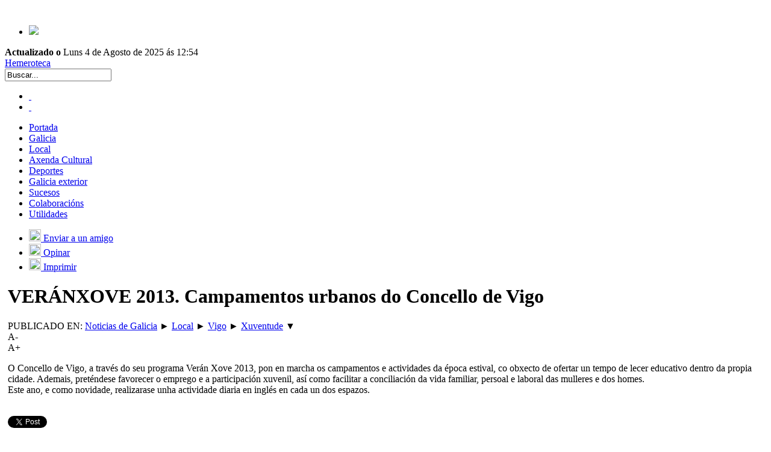

--- FILE ---
content_type: text/html; charset=UTF-8
request_url: https://www.noticieirogalego.com/2013/05/veranxove-2013-campamentos-urbanos-do-concello-de-vigo/
body_size: 11145
content:
<!DOCTYPE html>
<html lang="gl-ES" prefix="og: http://ogp.me/ns#">
<head>
<meta name="viewport" content="width=device-width" />
<link rel="image_src canonical" href="https://www.noticieirogalego.com/wp-content/themes/noticieirotheme/images/noticieiro-logo-facebook.jpg" />
<meta property="og:image" content="https://www.noticieirogalego.com/wp-content/themes/noticieirotheme/images/noticieiro-logo-facebook.jpg" />
<link rel="shortcut icon" type="image/x-icon" href="https://www.noticieirogalego.com/favicon.ico">

<meta http-equiv="Content-Type" content="text/html"; charset="utf-8"> 
<!-- TradeDoubler site verification 2338449 -->
<meta name='robots' content='max-image-preview:large' />

<!--   -->
<title>VERÁNXOVE 2013. Campamentos urbanos do Concello de Vigo - Noticias de Galicia</title>
<link rel="canonical" href="https://www.noticieirogalego.com/2013/05/veranxove-2013-campamentos-urbanos-do-concello-de-vigo/" />
<meta property='og:locale' content='gl_ES'/>
<meta property='og:type' content='article'/>
<meta property='og:title' content='VERÁNXOVE 2013. Campamentos urbanos do Concello de Vigo - Noticias de Galicia'/>
<meta property='og:url' content='https://www.noticieirogalego.com/2013/05/veranxove-2013-campamentos-urbanos-do-concello-de-vigo/'/>
<meta property='og:site_name' content='Noticias de Galicia'/>
<link rel="alternate" title="oEmbed (JSON)" type="application/json+oembed" href="https://www.noticieirogalego.com/wp-json/oembed/1.0/embed?url=https%3A%2F%2Fwww.noticieirogalego.com%2F2013%2F05%2Fveranxove-2013-campamentos-urbanos-do-concello-de-vigo%2F" />
<link rel="alternate" title="oEmbed (XML)" type="text/xml+oembed" href="https://www.noticieirogalego.com/wp-json/oembed/1.0/embed?url=https%3A%2F%2Fwww.noticieirogalego.com%2F2013%2F05%2Fveranxove-2013-campamentos-urbanos-do-concello-de-vigo%2F&#038;format=xml" />
	<style type="text/css">
	img.wp-smiley,
	img.emoji {
		display: inline !important;
		border: none !important;
		box-shadow: none !important;
		height: 1em !important;
		width: 1em !important;
		margin: 0 0.07em !important;
		vertical-align: -0.1em !important;
		background: none !important;
		padding: 0 !important;
	}
	</style>
	<style id='wp-img-auto-sizes-contain-inline-css' type='text/css'>
img:is([sizes=auto i],[sizes^="auto," i]){contain-intrinsic-size:3000px 1500px}
/*# sourceURL=wp-img-auto-sizes-contain-inline-css */
</style>
<link rel='stylesheet' id='wp-click-info-style-css' href='https://www.noticieirogalego.com/wp-content/plugins/wp-click-info/wp-click-info.css' type='text/css' media='all' />
<link rel="https://api.w.org/" href="https://www.noticieirogalego.com/wp-json/" /><link rel="alternate" title="JSON" type="application/json" href="https://www.noticieirogalego.com/wp-json/wp/v2/posts/15600" />
	
	<script type='text/javascript' src='https://www.noticieirogalego.com/wp-content/plugins/event-calendar/xmlhttprequest.js'></script>
	<script type='text/javascript' src='https://www.noticieirogalego.com/wp-content/plugins/event-calendar/ec3.js'></script>
	<script type='text/javascript'>
	ec3.start_of_week=1;
	ec3.month_of_year=new Array('Xaneiro','Febreiro','Marzo','Abril','Maio','Xuño','Xullo','Agosto','Setembro','Outubro','Novembro','Decembro');
	ec3.month_abbrev=new Array('Xaneiro','Febreiro','Marzo','Abril','Maio','Xuño','Xullo','Agosto','Setembro','Outubro','Novembro','Decembro');
	ec3.myfiles='https://www.noticieirogalego.com/wp-content/plugins/event-calendar';
	ec3.home='https://www.noticieirogalego.com';
	ec3.hide_logo=1;
	ec3.viewpostsfor="View posts for %1$s %2$s";
	</script>

<style type='text/css' media='screen'>
@import url(https://www.noticieirogalego.com/wp-content/plugins/event-calendar/ec3.css);
.ec3_ec {
 background-image:url(https://www.noticieirogalego.com/wp-content/plugins/event-calendar/ec.png) !IMPORTANT;
 background-image:none;
 filter:progid:DXImageTransform.Microsoft.AlphaImageLoader(src='https://www.noticieirogalego.com/wp-content/plugins/event-calendar/ec.png');
}
#ec3_shadow0 {

 background-image:none;
}
#ec3_shadow0 div {
 filter:progid:DXImageTransform.Microsoft.AlphaImageLoader(src='https://www.noticieirogalego.com/wp-content/plugins/event-calendar/shadow0.png',sizingMethod='scale');
}
#ec3_shadow1 {
 background-image:none;
 filter:progid:DXImageTransform.Microsoft.AlphaImageLoader(src='https://www.noticieirogalego.com/wp-content/plugins/event-calendar/shadow1.png',sizingMethod='crop');
}
#ec3_shadow2 {
 background-image:none;
}
#ec3_shadow2 div {
 filter:progid:DXImageTransform.Microsoft.AlphaImageLoader(src='https://www.noticieirogalego.com/wp-content/plugins/event-calendar/shadow2.png',sizingMethod='scale');
}
</style>



<!-- Dropdown Menu Widget Styles by shailan (https://metinsaylan.com) v1.9.7 on wp6.9 -->
<link rel="stylesheet" href="https://www.noticieirogalego.com/wp-content/plugins/dropdown-menu-widget/css/shailan-dropdown.min.css" type="text/css" />
<link rel="stylesheet" href="https://www.noticieirogalego.com/wp-content/plugins/dropdown-menu-widget/themes/mtv.com/default.ultimate.css" type="text/css" />
<style type="text/css" media="all">
	ul.dropdown { white-space: nowrap; }
	/** Show submenus */
	ul.dropdown li:hover > ul, ul.dropdown li.hover ul{ display: block; }

	/** Show current submenu */
	ul.dropdown li.hover ul, ul.dropdown ul li.hover ul, ul.dropdown ul ul li.hover ul, ul.dropdown ul ul ul li.hover ul, ul.dropdown ul ul ul ul li.hover ul , ul.dropdown li:hover ul, ul.dropdown ul li:hover ul, ul.dropdown ul ul li:hover ul, ul.dropdown ul ul ul li:hover ul, ul.dropdown ul ul ul ul li:hover ul { display: block; }

			
ul.dropdown li.parent>a{
	padding-right:25px;
}
ul.dropdown li.parent>a:after{
	content:""; position:absolute; top: 45%; right:6px;width:0;height:0;
	border-top:4px solid rgba(0,0,0,0.5);border-right:4px solid transparent;border-left:4px solid transparent }
ul.dropdown li.parent:hover>a:after{
	content:"";position:absolute; top: 45%; right:6px; width:0; height:0;
	border-top:4px solid rgba(0,0,0,0.5);border-right:4px solid transparent;border-left:4px solid transparent }
ul.dropdown li li.parent>a:after{
	content:"";position:absolute;top: 40%; right:5px;width:0;height:0;
	border-left:4px solid rgba(0,0,0,0.5);border-top:4px solid transparent;border-bottom:4px solid transparent }
ul.dropdown li li.parent:hover>a:after{
	content:"";position:absolute;top: 40%; right:5px;width:0;height:0;
	border-left:4px solid rgba(0,0,0,0.5);border-top:4px solid transparent;border-bottom:4px solid transparent }


</style>
<!-- /Dropdown Menu Widget Styles -->

 
<!--[if IE]>
<link rel="stylesheet" href="https://www.noticieirogalego.com/wp-content/themes/noticieirotheme/ie.css" type="text/css" />
<![endif] -->
<link href="https://www.noticieirogalego.com/wp-content/themes/noticieirotheme/style_05112014A5.css" type="text/css" media="screen" rel="stylesheet"/>
<link href="https://www.noticieirogalego.com/wp-content/themes/noticieirotheme/dinamyc_css.php" rel="stylesheet" type="text/css" />  
<link href="https://www.noticieirogalego.com/wp-content/themes/noticieirotheme/editor-style.css" type="text/css" media="screen" rel="stylesheet"/>
<script type="text/javascript" src="https://www.noticieirogalego.com/wp-content/themes/noticieirotheme/js/jquery.min.js"></script>
<script type="text/javascript" src="https://www.noticieirogalego.com/wp-content/themes/noticieirotheme/js/jquery.cookiesdirective.js"></script> 
<script type="text/javascript" >
	$(document).ready(function(){
		var cookieScripts = function () {
			console.log("Running");
		};
		$.cookiesDirective({
			privacyPolicyUri: 'https://www.noticieirogalego.com/aviso-legal/',
			explicitConsent: false,
			position : 'bottom',
			scriptWrapper: cookieScripts, 
			cookieScripts: 'Noticieiro Galego', 
			backgroundColor: '#272f3d',
			linkColor: '#ffffff'
		});
		
	});
</script>
<script type="text/javascript" >
	function showdoga(){
		window.open('https://www.xunta.es/diario-oficial-galicia','twitter','width=1000,height=400,'+left+','+top+''); 
	}	
	left=(screen.availWidth/2-225); 
	top=(screen.availHeight/2-150);

	function shareontw(url){
			window.open('http://twitter.com/home?status=https://www.noticieirogalego.com','twitter','width=500,height=400,'+left+','+top+''); 
	}
</script>

<style id='global-styles-inline-css' type='text/css'>
:root{--wp--preset--aspect-ratio--square: 1;--wp--preset--aspect-ratio--4-3: 4/3;--wp--preset--aspect-ratio--3-4: 3/4;--wp--preset--aspect-ratio--3-2: 3/2;--wp--preset--aspect-ratio--2-3: 2/3;--wp--preset--aspect-ratio--16-9: 16/9;--wp--preset--aspect-ratio--9-16: 9/16;--wp--preset--color--black: #000000;--wp--preset--color--cyan-bluish-gray: #abb8c3;--wp--preset--color--white: #ffffff;--wp--preset--color--pale-pink: #f78da7;--wp--preset--color--vivid-red: #cf2e2e;--wp--preset--color--luminous-vivid-orange: #ff6900;--wp--preset--color--luminous-vivid-amber: #fcb900;--wp--preset--color--light-green-cyan: #7bdcb5;--wp--preset--color--vivid-green-cyan: #00d084;--wp--preset--color--pale-cyan-blue: #8ed1fc;--wp--preset--color--vivid-cyan-blue: #0693e3;--wp--preset--color--vivid-purple: #9b51e0;--wp--preset--gradient--vivid-cyan-blue-to-vivid-purple: linear-gradient(135deg,rgb(6,147,227) 0%,rgb(155,81,224) 100%);--wp--preset--gradient--light-green-cyan-to-vivid-green-cyan: linear-gradient(135deg,rgb(122,220,180) 0%,rgb(0,208,130) 100%);--wp--preset--gradient--luminous-vivid-amber-to-luminous-vivid-orange: linear-gradient(135deg,rgb(252,185,0) 0%,rgb(255,105,0) 100%);--wp--preset--gradient--luminous-vivid-orange-to-vivid-red: linear-gradient(135deg,rgb(255,105,0) 0%,rgb(207,46,46) 100%);--wp--preset--gradient--very-light-gray-to-cyan-bluish-gray: linear-gradient(135deg,rgb(238,238,238) 0%,rgb(169,184,195) 100%);--wp--preset--gradient--cool-to-warm-spectrum: linear-gradient(135deg,rgb(74,234,220) 0%,rgb(151,120,209) 20%,rgb(207,42,186) 40%,rgb(238,44,130) 60%,rgb(251,105,98) 80%,rgb(254,248,76) 100%);--wp--preset--gradient--blush-light-purple: linear-gradient(135deg,rgb(255,206,236) 0%,rgb(152,150,240) 100%);--wp--preset--gradient--blush-bordeaux: linear-gradient(135deg,rgb(254,205,165) 0%,rgb(254,45,45) 50%,rgb(107,0,62) 100%);--wp--preset--gradient--luminous-dusk: linear-gradient(135deg,rgb(255,203,112) 0%,rgb(199,81,192) 50%,rgb(65,88,208) 100%);--wp--preset--gradient--pale-ocean: linear-gradient(135deg,rgb(255,245,203) 0%,rgb(182,227,212) 50%,rgb(51,167,181) 100%);--wp--preset--gradient--electric-grass: linear-gradient(135deg,rgb(202,248,128) 0%,rgb(113,206,126) 100%);--wp--preset--gradient--midnight: linear-gradient(135deg,rgb(2,3,129) 0%,rgb(40,116,252) 100%);--wp--preset--font-size--small: 13px;--wp--preset--font-size--medium: 20px;--wp--preset--font-size--large: 36px;--wp--preset--font-size--x-large: 42px;--wp--preset--spacing--20: 0.44rem;--wp--preset--spacing--30: 0.67rem;--wp--preset--spacing--40: 1rem;--wp--preset--spacing--50: 1.5rem;--wp--preset--spacing--60: 2.25rem;--wp--preset--spacing--70: 3.38rem;--wp--preset--spacing--80: 5.06rem;--wp--preset--shadow--natural: 6px 6px 9px rgba(0, 0, 0, 0.2);--wp--preset--shadow--deep: 12px 12px 50px rgba(0, 0, 0, 0.4);--wp--preset--shadow--sharp: 6px 6px 0px rgba(0, 0, 0, 0.2);--wp--preset--shadow--outlined: 6px 6px 0px -3px rgb(255, 255, 255), 6px 6px rgb(0, 0, 0);--wp--preset--shadow--crisp: 6px 6px 0px rgb(0, 0, 0);}:where(.is-layout-flex){gap: 0.5em;}:where(.is-layout-grid){gap: 0.5em;}body .is-layout-flex{display: flex;}.is-layout-flex{flex-wrap: wrap;align-items: center;}.is-layout-flex > :is(*, div){margin: 0;}body .is-layout-grid{display: grid;}.is-layout-grid > :is(*, div){margin: 0;}:where(.wp-block-columns.is-layout-flex){gap: 2em;}:where(.wp-block-columns.is-layout-grid){gap: 2em;}:where(.wp-block-post-template.is-layout-flex){gap: 1.25em;}:where(.wp-block-post-template.is-layout-grid){gap: 1.25em;}.has-black-color{color: var(--wp--preset--color--black) !important;}.has-cyan-bluish-gray-color{color: var(--wp--preset--color--cyan-bluish-gray) !important;}.has-white-color{color: var(--wp--preset--color--white) !important;}.has-pale-pink-color{color: var(--wp--preset--color--pale-pink) !important;}.has-vivid-red-color{color: var(--wp--preset--color--vivid-red) !important;}.has-luminous-vivid-orange-color{color: var(--wp--preset--color--luminous-vivid-orange) !important;}.has-luminous-vivid-amber-color{color: var(--wp--preset--color--luminous-vivid-amber) !important;}.has-light-green-cyan-color{color: var(--wp--preset--color--light-green-cyan) !important;}.has-vivid-green-cyan-color{color: var(--wp--preset--color--vivid-green-cyan) !important;}.has-pale-cyan-blue-color{color: var(--wp--preset--color--pale-cyan-blue) !important;}.has-vivid-cyan-blue-color{color: var(--wp--preset--color--vivid-cyan-blue) !important;}.has-vivid-purple-color{color: var(--wp--preset--color--vivid-purple) !important;}.has-black-background-color{background-color: var(--wp--preset--color--black) !important;}.has-cyan-bluish-gray-background-color{background-color: var(--wp--preset--color--cyan-bluish-gray) !important;}.has-white-background-color{background-color: var(--wp--preset--color--white) !important;}.has-pale-pink-background-color{background-color: var(--wp--preset--color--pale-pink) !important;}.has-vivid-red-background-color{background-color: var(--wp--preset--color--vivid-red) !important;}.has-luminous-vivid-orange-background-color{background-color: var(--wp--preset--color--luminous-vivid-orange) !important;}.has-luminous-vivid-amber-background-color{background-color: var(--wp--preset--color--luminous-vivid-amber) !important;}.has-light-green-cyan-background-color{background-color: var(--wp--preset--color--light-green-cyan) !important;}.has-vivid-green-cyan-background-color{background-color: var(--wp--preset--color--vivid-green-cyan) !important;}.has-pale-cyan-blue-background-color{background-color: var(--wp--preset--color--pale-cyan-blue) !important;}.has-vivid-cyan-blue-background-color{background-color: var(--wp--preset--color--vivid-cyan-blue) !important;}.has-vivid-purple-background-color{background-color: var(--wp--preset--color--vivid-purple) !important;}.has-black-border-color{border-color: var(--wp--preset--color--black) !important;}.has-cyan-bluish-gray-border-color{border-color: var(--wp--preset--color--cyan-bluish-gray) !important;}.has-white-border-color{border-color: var(--wp--preset--color--white) !important;}.has-pale-pink-border-color{border-color: var(--wp--preset--color--pale-pink) !important;}.has-vivid-red-border-color{border-color: var(--wp--preset--color--vivid-red) !important;}.has-luminous-vivid-orange-border-color{border-color: var(--wp--preset--color--luminous-vivid-orange) !important;}.has-luminous-vivid-amber-border-color{border-color: var(--wp--preset--color--luminous-vivid-amber) !important;}.has-light-green-cyan-border-color{border-color: var(--wp--preset--color--light-green-cyan) !important;}.has-vivid-green-cyan-border-color{border-color: var(--wp--preset--color--vivid-green-cyan) !important;}.has-pale-cyan-blue-border-color{border-color: var(--wp--preset--color--pale-cyan-blue) !important;}.has-vivid-cyan-blue-border-color{border-color: var(--wp--preset--color--vivid-cyan-blue) !important;}.has-vivid-purple-border-color{border-color: var(--wp--preset--color--vivid-purple) !important;}.has-vivid-cyan-blue-to-vivid-purple-gradient-background{background: var(--wp--preset--gradient--vivid-cyan-blue-to-vivid-purple) !important;}.has-light-green-cyan-to-vivid-green-cyan-gradient-background{background: var(--wp--preset--gradient--light-green-cyan-to-vivid-green-cyan) !important;}.has-luminous-vivid-amber-to-luminous-vivid-orange-gradient-background{background: var(--wp--preset--gradient--luminous-vivid-amber-to-luminous-vivid-orange) !important;}.has-luminous-vivid-orange-to-vivid-red-gradient-background{background: var(--wp--preset--gradient--luminous-vivid-orange-to-vivid-red) !important;}.has-very-light-gray-to-cyan-bluish-gray-gradient-background{background: var(--wp--preset--gradient--very-light-gray-to-cyan-bluish-gray) !important;}.has-cool-to-warm-spectrum-gradient-background{background: var(--wp--preset--gradient--cool-to-warm-spectrum) !important;}.has-blush-light-purple-gradient-background{background: var(--wp--preset--gradient--blush-light-purple) !important;}.has-blush-bordeaux-gradient-background{background: var(--wp--preset--gradient--blush-bordeaux) !important;}.has-luminous-dusk-gradient-background{background: var(--wp--preset--gradient--luminous-dusk) !important;}.has-pale-ocean-gradient-background{background: var(--wp--preset--gradient--pale-ocean) !important;}.has-electric-grass-gradient-background{background: var(--wp--preset--gradient--electric-grass) !important;}.has-midnight-gradient-background{background: var(--wp--preset--gradient--midnight) !important;}.has-small-font-size{font-size: var(--wp--preset--font-size--small) !important;}.has-medium-font-size{font-size: var(--wp--preset--font-size--medium) !important;}.has-large-font-size{font-size: var(--wp--preset--font-size--large) !important;}.has-x-large-font-size{font-size: var(--wp--preset--font-size--x-large) !important;}
/*# sourceURL=global-styles-inline-css */
</style>
<style id='wp-emoji-styles-inline-css' type='text/css'>

	img.wp-smiley, img.emoji {
		display: inline !important;
		border: none !important;
		box-shadow: none !important;
		height: 1em !important;
		width: 1em !important;
		margin: 0 0.07em !important;
		vertical-align: -0.1em !important;
		background: none !important;
		padding: 0 !important;
	}
/*# sourceURL=wp-emoji-styles-inline-css */
</style>
<link rel='stylesheet' id='wp-block-library-css' href='https://www.noticieirogalego.com/wp-includes/css/dist/block-library/common.min.css' type='text/css' media='all' />
<style id='wp-block-library-inline-css' type='text/css'>
/*wp_block_styles_on_demand_placeholder:696f2cc403b04*/
/*# sourceURL=wp-block-library-inline-css */
</style>
<link rel='stylesheet' id='classic-theme-styles-css' href='https://www.noticieirogalego.com/wp-includes/css/classic-themes.min.css' type='text/css' media='all' />
<link rel='stylesheet' id='contact-form-7-css' href='https://www.noticieirogalego.com/wp-content/plugins/contact-form-7/includes/css/styles.css' type='text/css' media='all' />
</head>
<body data-rsssl=1 >
<!-- <div id="flotante"></div>  -->

<div id="page" class="clearfloat">

<a title="Grúas Fuerte" href="http://www.concursobalbino.com/" target="_blank" rel="noopener"> <img class="alignright  wp-image-143423" src="https://www.noticieirogalego.com/wp-content/uploads/2025/05/concurso_Balbino_narrativa_relatos_premio-555x56.jpg" alt="" width="615" height="62" /></a>                
<!-- <div id="flotante"></div>  -->

<div id="header" >
<div id="branding" >
<ul>
    <li>	<a href="https://www.noticieirogalego.com"><div id="brandLogo"><img src="https://www.noticieirogalego.com/wp-content/themes/noticieirotheme/images/logo_ng.jpg"></div></a>
    </ul>
        <a href="https://www.noticieirogalego.com"><div id="reslogo"></div></a>
        <div id="OtherInfo"><strong>Actualizado o </strong>Luns 4 de Agosto de 2025 ás  12:54 </div>
</div>
<div id="top_der" >    
  <div class="hemerotecaLink"><a href="https://www.noticieirogalego.com/hemeroteca" title="hemeroteca">Hemeroteca</a></div>  
  
   
   <div class="searchform">
   <script language="javascript"> function validaSearch(){ s=document.getElementById('s').value;	if(s.length<5) { alert('necesitanse ao menos 5 carácteres para unha búsqueda');  return false; 	} else {return true; }	}</script>
<form method="get" id="searchform" action="https://www.noticieirogalego.com/" onsubmit="return validaSearch()"><input type="text" value="Buscar..." onfocus="if (this.value == 'Buscar...') {this.value = '';}" onblur="if (this.value == '') {this.value = 'Buscar...';}" name="s" id="s" /></form>   </div>	
<div id="head_social" >
    <ul>
		<li><a href="https://www.facebook.com/noticieirogalego" title="Facebook Noticieiro Galego" target="_blank" class="social_18x18_fb">&nbsp;</a></li>
        <li><a href="https://twitter.com/noticieiro" title="Noticieiro Galego en Twitter" target="_blank" class="social_18x18_tw">&nbsp;</a></li>

        <!-- <li><a href="https://www.noticieirogalego.com/feed/rss/" target="_blank" title="Noticieiro Galego RSS" class="social_18x18_rs">&nbsp;</a></li>	 -->				
	</ul>                    
</div>  
</div>
</div><!-- /header -->
<div class="widget shailan-dropdown-menu-widget">
<div class="shailan-dropdown-menu" ><ul id="menu-menuprincipal" class="dropdown dropdown-horizontal dropdown-align-left"><li id="menu-item-33" class="menu-item menu-item-type-custom menu-item-object-custom menu-item-33"><a href="/">Portada</a></li>
<li id="menu-item-6490" class="menu-item menu-item-type-taxonomy menu-item-object-category menu-item-6490"><a href="https://www.noticieirogalego.com/provincias-portada/" title="Provincias">Galicia</a></li>
<li id="menu-item-6489" class="menu-item menu-item-type-taxonomy menu-item-object-category menu-item-6489"><a href="https://www.noticieirogalego.com/concellos-de-galicia/">Local</a></li>
<li id="menu-item-27" class="menu-item menu-item-type-taxonomy menu-item-object-category menu-item-27"><a href="https://www.noticieirogalego.com/axenda-e-cultura/" title="Axenda e Cultura">Axenda Cultural</a></li>
<li id="menu-item-28" class="menu-item menu-item-type-taxonomy menu-item-object-category menu-item-28"><a href="https://www.noticieirogalego.com/deportes/">Deportes</a></li>
<li id="menu-item-10001" class="menu-item menu-item-type-taxonomy menu-item-object-category menu-item-10001"><a href="https://www.noticieirogalego.com/galicia-exterior/">Galicia exterior</a></li>
<li id="menu-item-32149" class="menu-item menu-item-type-taxonomy menu-item-object-category menu-item-32149"><a href="https://www.noticieirogalego.com/sucesos/">Sucesos</a></li>
<li id="menu-item-10002" class="menu-item menu-item-type-post_type menu-item-object-page menu-item-10002"><a href="https://www.noticieirogalego.com/colaboracions/">Colaboracións</a></li>
<li id="menu-item-32329" class="menu-item menu-item-type-custom menu-item-object-custom menu-item-32329"><a href="https://www.noticieirogalego.com/utilidades/">Utilidades</a></li>
</ul>
</div>              </div>        <!-- /endMenu -->
<style>
.post img { max-width:555px; }
#pre-post img {max-width:145px;}
.wdfb_like_button { height: auto; width: 100%; margin-top: 10px; margin-bottom: 10px; }

</style>


	<div id="content">
	
	<div id="pre-post">
    <div class="clearDiv"></div>


   
    <div id="utilidad">
    <ul>
	    <li class="enviar"><a href="mailto:?subject=VERÁNXOVE 2013. Campamentos urbanos do Concello de Vigo&body=https://www.noticieirogalego.com/2013/05/veranxove-2013-campamentos-urbanos-do-concello-de-vigo/" title="Enviar a un amigo"><img src="https://www.noticieirogalego.com/wp-content/themes/noticieirotheme/images/email.png" width="20" height="20" border="0" /> Enviar a un amigo</a></li>
  		<li class="valorar"><a href="#_opinar_" title="Opinar"><img src="https://www.noticieirogalego.com/wp-content/themes/noticieirotheme/images/socializar.jpg" width="20" height="20" border="0" /> Opinar</a></li>
		<li class="imprimir"><a  onclick="javascript:print();" href="javascript:void(0);" title="Imprimir esta noticia"><img src="https://www.noticieirogalego.com/wp-content/themes/noticieirotheme/images/PRINTER.png" width="20" height="20" border="0" /> Imprimir</a></li>
    </ul>
    
   
    </div>
   <div class="separadoPublicidad"></div>
   <div class="separadoPublicidad"></div>
   <div class="separadoPublicidad"></div>
        </div>
    
	    
		<div class="post" style="margin-left:5px" id="post-15600">
			<h1>VERÁNXOVE 2013. Campamentos urbanos do Concello de Vigo</h1>
			            <div class="archivo_de" >
			        PUBLICADO EN:    <a href="https://www.noticieirogalego.com">Noticias de Galicia</a> ► <a href="https://www.noticieirogalego.com/concellos/" rel="category tag">Local</a> ► <a href="https://www.noticieirogalego.com/concellos/pontevedra/vigo/" rel="category tag">Vigo</a> ► <a href="https://www.noticieirogalego.com/xuventude/" rel="category tag">Xuventude</a> ▼ 	
                    <div class="font_size">
                    	<div class="disminuir">A-</div>
                        <div class="aumentar">A+</div>
                    </div>
   			</div>
				
            <div class="clearDiv"></div>
			<div class="entry">
				<p>O Concello de Vigo, a través do seu programa Verán Xove 2013, pon en marcha os campamentos e actividades da época estival, co obxecto de ofertar un tempo de lecer educativo dentro da propia cidade. Ademais, preténdese favorecer o emprego e a participación xuvenil, así como facilitar a conciliación da vida familiar, persoal e laboral das mulleres e dos homes.<br />Este ano, e como novidade, realizarase unha actividade diaria en inglés en cada un dos espazos.</p>

								</div>
				<a name="_opinar_"></a>
			<div class="clearDiv"></div>

<div class="bloq_social">

<div class="socialBlock"><div id="fb-root"></div>
<script>(function(d, s, id) {
  var js, fjs = d.getElementsByTagName(s)[0];
  if (d.getElementById(id)) return;
  js = d.createElement(s); js.id = id;
  js.src = "//connect.facebook.net/es_LA/all.js#xfbml=1&appId=700510069976285";
  fjs.parentNode.insertBefore(js, fjs);
}(document, 'script', 'facebook-jssdk'));</script>
<div class="fb-like" data-href="https://www.noticieirogalego.com/2013/05/veranxove-2013-campamentos-urbanos-do-concello-de-vigo/" data-layout="button_count" data-action="like" data-show-faces="true" data-share="false"></div>


	</div>
   
    <div class="socialBlock">
       <a href="https://twitter.com/share" class="twitter-share-button" data-via="noticieiro" data-lang="gl">Chiar</a>
    <script>!function(d,s,id){var js,fjs=d.getElementsByTagName(s)[0],p=/^http:/.test(d.location)?'http':'https';if(!d.getElementById(id)){js=d.createElement(s);js.id=id;js.src=p+'://platform.twitter.com/widgets.js';fjs.parentNode.insertBefore(js,fjs);}}(document, 'script', 'twitter-wjs');</script>
    </div>
	<div class="socialBlock2 ">
<!-- Place this tag where you want the +1 button to render. -->
<div class="g-plusone"></div>

<!-- Place this tag after the last +1 button tag. -->
<script type="text/javascript">
  (function() {
    var po = document.createElement('script'); po.type = 'text/javascript'; po.async = true;
    po.src = 'https://apis.google.com/js/platform.js';
    var s = document.getElementsByTagName('script')[0]; s.parentNode.insertBefore(po, s);
  })();
</script>
   </div>
   
    <!-- <div class="socialBlockch">
    <a href="javascript:void(0);" onclick="javascript:SocialShare('http://meneame.net/submit.php?url=https://www.noticieirogalego.com/2013/05/veranxove-2013-campamentos-urbanos-do-concello-de-vigo/&ei=UTF', 800, 600);" class="meneame" title="Enviar a Menéame"><img src="https://www.noticieirogalego.com/wp-content/themes/noticieirotheme/images/meneame_logo.jpg" width="20" height="21" /></a>
    </div> -->
   <!-- <div class="socialBlockch">
    <a href="javascript:void(0);" onclick="javascript:SocialShare('http://chuza.gl/submit.php?url=https://www.noticieirogalego.com/2013/05/veranxove-2013-campamentos-urbanos-do-concello-de-vigo/&ei=UTF', 800, 600);" class="Chuza" title="Enviar a Chuza"><img src="https://www.noticieirogalego.com/wp-content/themes/noticieirotheme/images/meneito-chuza.jpg" width="74" height="19" /></a>
    </div> -->
    </div>

     <div id="preSocial">
<small>24 de maio de 2013 | 11:39			&bull; <a href="#comments">Sen comentarios</a></small>
              </div>       
            

            
            

			

				<!--<p class="postmetadata alt">
					<small>
						This entry was posted
												on Venres, Maio 24th, 2013 at 11:39 a.m.						and is filed un<small>
						<a href="https://www.noticieirogalego.com/concellos/" rel="category tag">Local</a>, <a href="https://www.noticieirogalego.com/concellos/pontevedra/vigo/" rel="category tag">Vigo</a>, <a href="https://www.noticieirogalego.com/xuventude/" rel="category tag">Xuventude</a>						</small>der .
						You can follow any responses to this entry through the 
						<a href="https://www.noticieirogalego.com/2013/05/veranxove-2013-campamentos-urbanos-do-concello-de-vigo/feed/">RSS 2.0</a> feed.

													Both comments and pings are currently closed.

											</small>				</p>-->
		  </div>
          <div class="enlaces_detalle ">
	          <div class="titulo_seccions">Outras novas do día</div>
              <ul>
                						<li>
							<a href="https://www.noticieirogalego.com/2025/08/publicadas-a-relacion-definitiva-das-listas-de-seleccion-temporal-de-diversas-categorias-de-persoal-do-servizo-galego-de-saude/" title="Publicadas a relación definitiva das listas de selección temporal de diversas categorías de persoal do Servizo Galego de Saúde">Publicadas a relación definitiva das listas de selección temporal de diversas categorías de persoal do Servizo Galego de Saúde</a>
						</li>
											<li>
							<a href="https://www.noticieirogalego.com/2025/07/medio-rural-creara-un-grupo-de-traballo-especifico-para-unir-forzas-ante-a-nova-proposta-da-pac/" title="Medio Rural creará un grupo de traballo específico para unir forzas ante a nova proposta da PAC">Medio Rural creará un grupo de traballo específico para unir forzas ante a nova proposta da PAC</a>
						</li>
											<li>
							<a href="https://www.noticieirogalego.com/2025/07/reforma-das-oficinas-xudiciais/" title="Reforma das oficinas xudiciais">Reforma das oficinas xudiciais</a>
						</li>
											<li>
							<a href="https://www.noticieirogalego.com/2025/07/mais-de-15-me-para-a-aplicacion-sergas-mobil/" title="Máis de 1,5 M€ para a aplicación Sergas Móbil">Máis de 1,5 M€ para a aplicación Sergas Móbil</a>
						</li>
											<li>
							<a href="https://www.noticieirogalego.com/2025/07/a-festa-do-carneiro-ao-espeto-de-morana-como-referente-da-gastronomia-e-tradicion-galegas/" title="A Festa do Carneiro ao Espeto de Moraña como referente da gastronomía e tradición galegas">A Festa do Carneiro ao Espeto de Moraña como referente da gastronomía e tradición galegas</a>
						</li>
					              </ul>
         </div>
		    
	<div id="comment_main_form">
		
<!-- You can start editing here. -->


			<!-- If comments are closed. -->
		<p class="nocomments">Comentarios pechados.</p>

	

	</div>
	</div>

<script src="https://www.noticieirogalego.com/scripts/swfobject_modified.js" type="text/javascript"></script>

<div id="sidebar">
    <!-- Deportes -->
    
  
  
    
   
  
  
   
  <!-- TEMINA EL TIEMPO -->
    
  
  <div class="separador"></div>     
  <div id="utilidades">
    <div class="titulo"><img src="https://www.noticieirogalego.com/wp-content/themes/noticieirotheme/images/icn_utilidades/titulo.png" width="116" height="21" /></div>
    <ul>
      <li><a href="https://www.noticieirogalego.com/bop" title="Boletín Oficial de Provincias" ><img src="https://www.noticieirogalego.com/wp-content/themes/noticieirotheme/images/icn_utilidades/70x70/bop.jpg" width="70" height="70" alt="Boletin OFicial de Provincia"></a></li>
      <li><a href="http://www.xunta.es/diario-oficial-galicia/buscarAnunciosPublico.do?key_confirmacion=&compMenu=10102" rel="nofollow" target="_blank" title="DOG de Galicia" ><img src="https://www.noticieirogalego.com/wp-content/themes/noticieirotheme/images/icn_utilidades/70x70/dog.jpg" alt="Diario Oficial de Galicia" width="70" height="70"></a></li>
      <li><a href="https://www.noticieirogalego.com/telefonos-de-interese" title="Teléfonos de interese" ><img src="https://www.noticieirogalego.com/wp-content/themes/noticieirotheme/images/icn_utilidades/70x70/telefonos.jpg" alt="Telefono de Interes" width="70" height="70"></a></li>
      <li><a href="https://www.noticieirogalego.com/rueiro" title="Rueiro" ><img src="https://www.noticieirogalego.com/wp-content/themes/noticieirotheme/images/icn_utilidades/70x70/rueiro.jpg" alt="Rueiro de Galicia" width="70" height="70"></a></li>     
      <li><a href="https://www.noticieirogalego.com/otempo" title="o tempo en galicia" ><img src="https://www.noticieirogalego.com/wp-content/themes/noticieirotheme/images/icn_utilidades/70x70/tempo.jpg" alt="El Tiempo Galicia" width="70" height="70"></a></li>
     <!-- <li><a href="https://www.noticieirogalego.com/praias" title="Estado das praias" ><img src="https://www.noticieirogalego.com/wp-content/themes/noticieirotheme/images/icn_utilidades/70x70/praias.jpg" alt="El Tiempo Playas Galicia" width="70" height="70"></a></li> -->
      <!-- <li><a href="/loterias" title="Loterías" ><img src="/images/icn_utilidades/70x70/loterias.jpg" alt="Resultados Loteria" width="70" height="70"></a></li>  -->
      <li><a href="https://www.noticieirogalego.com/radio" title="Emisoras de Radio " ><img src="https://www.noticieirogalego.com/wp-content/themes/noticieirotheme/images/icn_utilidades/70x70/radio.jpg" alt="Emisoras de Radio" width="70" height="70"></a></li>
	  <li><a href="https://www.noticieirogalego.com/carteleira-de-cine" title="Carteleira de Cine" ><img src="https://www.noticieirogalego.com/wp-content/themes/noticieirotheme/images/icn_utilidades/70x70/carteleira.jpg" alt="Carteleira" width="70" height="70"></a></li>            
      <li><a href="https://www.noticieirogalego.com/programacion-tv" title="Programación de Televisión"><img src="https://www.noticieirogalego.com/wp-content/themes/noticieirotheme/images/icn_utilidades/70x70/television.jpg" alt="Television" width="70" height="70"></a></li>       
     </ul>
  </div>
  <div class="separador"></div> 
  <li id="text-22" class="widget widget_text">			<div class="textwidget">    <div style="width:100%">
        <div style="width:100%; height:auto"> <a href="https://www.noticieirogalego.com/como-producir-de-xeito-ecoloxico-ii/"><img src="https://www.noticieirogalego.com/wp-content/uploads/2013/09/mundo_verde_head_front_v1.jpg" width="250" height="88" border="0" /></a>
</div>
        <div style="background-color:#8CBC2C; width:100%; padding-top:10px; padding-bottom:10px; float:left; height:auto">
          <p style=" width:210px; margin-left:20px; padding-top:8px; color:#FFF"><a href="https://www.noticieirogalego.com/como-producir-de-xeito-ecoloxico-ii/" style="color:#FFF;font-size: 18px; line-height:25px; " title="Como producir de xeito ecolóxico (II)">Como producir de xeito ecolóxico (II)</a></p>
          <p style=" width:210px; margin-left:20px; padding-top:8px; margin-bottom:20px; color:#FFF">
	        A fertilización é a reposición dos nutrintes que as plantas extraen do solo, e que nos colectamos en forma de froitas, follas, plantas, etc. Con elo en moitas ocasións reducimos a posibilidade de que volten eses nutrintes ó solo, polo que sin o enriquecimento posterior, iriase empobrecendo rápidamente...
          </p>
		<p style="width:230px; margin-left:10px; padding-top:8px;padding-top:8px; padding-bottom:8px"><a href="https://www.noticieirogalego.com/como-producir-de-xeito-ecoloxico-ii/" title="Como producir de xeito ecolóxico (II)"><img src="https://www.noticieirogalego.com/wp-content/uploads/2013/09/gusanos-nutrientes-ecologicoxmini2.jpg" alt="Como producir de xeito ecolóxico (II)" width="232" height="262" border="0" style="width:232px" /></a></p>
      </div>
    </div>   
<div class="clearFix">&nbsp;</div></div>
		</li>
	
  
  
  
    <!-- Cultura e Festas -->   
    <div class="separador"></div> 
    

  
</div>
<div class="clear"></div>



<div id="promo_footer">


<!-- SOCIAL LINK -->
    <div class="social" style="margin-top:20px">
    	<p>Sígue as novas  na nosa rede</p>        	 
		    <!-- <a href="https://www.noticieirogalego.com/feed/rss/" target="_blank" title="Noticieiro Galego RSS" class="social_footer_rss">&nbsp;</a> -->
            <a href="http://www.facebook.com/noticieirogalego" title="Facebook Noticieiro Galego" target="_blank" class="social_footer_fb">&nbsp;</a>
            <a href="https://twitter.com/noticieiro" title="Noticieiro Galego en Twitter" target="_blank"  class="social_footer_tw"/>&nbsp;</a>
         
    </div>
<!-- SOCIAL LINK -->

</div>
<div class="clearfix"></div>

</div>


<div id="footer">

  <div id="content_footer">
        <div id="secLegal">                    
          <div class="menu-menufooter-container">
          	<ul id="menu-menufooter" class="menu">
            	<li><a href="https://www.noticieirogalego.com/contacto/">Contacto</a> || <a href="https://www.noticieirogalego.com/aviso-legal/" title="Aviso Legal">Aviso Legal</a> || <a href="https://www.noticieirogalego.com/privacidade/" title="Privacidade">Privacidade</a> || <a href="https://www.noticieirogalego.com/accesibilidade/" title="Accesibilidade">Accesibilidade</a> || <a href="https://www.noticieirogalego.com/politica-de-publicacion/" title="Politica de Publicación en NoticieiroGalego.com">Política de Publicación</a> </li>
            </ul>

    	</div>
        <small>Todos os dereitos reservados.</small>
</div>
    <div class="clearDiv"></div>
    <div id="copyr">
    	<p> Queda terminantementeprohibida a reprodución total ou  parcial dos contidos ofrecidos a través de noticieirogalego.com  salvo que o seu uso estea autorizado  expresamente. Así mesmo, queda prohibida toda reprodución aos efectos  do artículo 32.1, parágrafo segundo, Lei 23/2006 da Propiedade Intelectual    	</p>
    	<ul>
                                </ul>
</div>
<script type="text/javascript" src="https://www.noticieirogalego.com/wp-content/plugins/wp-click-info/wp-click-info.js.php" id="wp-click-info-js"></script>
<script type="speculationrules">
{"prefetch":[{"source":"document","where":{"and":[{"href_matches":"/*"},{"not":{"href_matches":["/wp-*.php","/wp-admin/*","/wp-content/uploads/*","/wp-content/*","/wp-content/plugins/*","/wp-content/themes/noticieirotheme/*","/*\\?(.+)"]}},{"not":{"selector_matches":"a[rel~=\"nofollow\"]"}},{"not":{"selector_matches":".no-prefetch, .no-prefetch a"}}]},"eagerness":"conservative"}]}
</script>
<script id="wp-emoji-settings" type="application/json">
{"baseUrl":"https://s.w.org/images/core/emoji/17.0.2/72x72/","ext":".png","svgUrl":"https://s.w.org/images/core/emoji/17.0.2/svg/","svgExt":".svg","source":{"concatemoji":"https://www.noticieirogalego.com/wp-includes/js/wp-emoji-release.min.js"}}
</script>
<script type="module">
/* <![CDATA[ */
/*! This file is auto-generated */
const a=JSON.parse(document.getElementById("wp-emoji-settings").textContent),o=(window._wpemojiSettings=a,"wpEmojiSettingsSupports"),s=["flag","emoji"];function i(e){try{var t={supportTests:e,timestamp:(new Date).valueOf()};sessionStorage.setItem(o,JSON.stringify(t))}catch(e){}}function c(e,t,n){e.clearRect(0,0,e.canvas.width,e.canvas.height),e.fillText(t,0,0);t=new Uint32Array(e.getImageData(0,0,e.canvas.width,e.canvas.height).data);e.clearRect(0,0,e.canvas.width,e.canvas.height),e.fillText(n,0,0);const a=new Uint32Array(e.getImageData(0,0,e.canvas.width,e.canvas.height).data);return t.every((e,t)=>e===a[t])}function p(e,t){e.clearRect(0,0,e.canvas.width,e.canvas.height),e.fillText(t,0,0);var n=e.getImageData(16,16,1,1);for(let e=0;e<n.data.length;e++)if(0!==n.data[e])return!1;return!0}function u(e,t,n,a){switch(t){case"flag":return n(e,"\ud83c\udff3\ufe0f\u200d\u26a7\ufe0f","\ud83c\udff3\ufe0f\u200b\u26a7\ufe0f")?!1:!n(e,"\ud83c\udde8\ud83c\uddf6","\ud83c\udde8\u200b\ud83c\uddf6")&&!n(e,"\ud83c\udff4\udb40\udc67\udb40\udc62\udb40\udc65\udb40\udc6e\udb40\udc67\udb40\udc7f","\ud83c\udff4\u200b\udb40\udc67\u200b\udb40\udc62\u200b\udb40\udc65\u200b\udb40\udc6e\u200b\udb40\udc67\u200b\udb40\udc7f");case"emoji":return!a(e,"\ud83e\u1fac8")}return!1}function f(e,t,n,a){let r;const o=(r="undefined"!=typeof WorkerGlobalScope&&self instanceof WorkerGlobalScope?new OffscreenCanvas(300,150):document.createElement("canvas")).getContext("2d",{willReadFrequently:!0}),s=(o.textBaseline="top",o.font="600 32px Arial",{});return e.forEach(e=>{s[e]=t(o,e,n,a)}),s}function r(e){var t=document.createElement("script");t.src=e,t.defer=!0,document.head.appendChild(t)}a.supports={everything:!0,everythingExceptFlag:!0},new Promise(t=>{let n=function(){try{var e=JSON.parse(sessionStorage.getItem(o));if("object"==typeof e&&"number"==typeof e.timestamp&&(new Date).valueOf()<e.timestamp+604800&&"object"==typeof e.supportTests)return e.supportTests}catch(e){}return null}();if(!n){if("undefined"!=typeof Worker&&"undefined"!=typeof OffscreenCanvas&&"undefined"!=typeof URL&&URL.createObjectURL&&"undefined"!=typeof Blob)try{var e="postMessage("+f.toString()+"("+[JSON.stringify(s),u.toString(),c.toString(),p.toString()].join(",")+"));",a=new Blob([e],{type:"text/javascript"});const r=new Worker(URL.createObjectURL(a),{name:"wpTestEmojiSupports"});return void(r.onmessage=e=>{i(n=e.data),r.terminate(),t(n)})}catch(e){}i(n=f(s,u,c,p))}t(n)}).then(e=>{for(const n in e)a.supports[n]=e[n],a.supports.everything=a.supports.everything&&a.supports[n],"flag"!==n&&(a.supports.everythingExceptFlag=a.supports.everythingExceptFlag&&a.supports[n]);var t;a.supports.everythingExceptFlag=a.supports.everythingExceptFlag&&!a.supports.flag,a.supports.everything||((t=a.source||{}).concatemoji?r(t.concatemoji):t.wpemoji&&t.twemoji&&(r(t.twemoji),r(t.wpemoji)))});
//# sourceURL=https://www.noticieirogalego.com/wp-includes/js/wp-emoji-loader.min.js
/* ]]> */
</script>
</div>

   <script>
   cURL =""; 
   cTitle = "VERÁNXOVE 2013. Campamentos urbanos do Concello de Vigo";
  function SocialShare(call, _ancho, _alto) { if ( !call ) return false;
    var width   = 660; if ( _ancho )  width   = _ancho;
    var height  = 750; if ( _alto )   height  = _alto;
    var sheight = screen.height;
    var swidth  = screen.width;
    var left = Math.round((swidth/2)-(width/2));
    var top  = (sheight>height)? Math.round((sheight/2)-(height/2)) : 0;
    var win  = window.open(call, "Recomendar", "left="+left+",top="+top+",width="+width+",height="+height+",personalbar=0,toolbar=0,scrollbars=1,resizable=1");
    if (win) { win.focus(); } return; }
    $(document).ready(function(){ var originalFontSize = $('p').css('font-size'); $(".resetFont").click(function(){ $('#content p').css('font-size', originalFontSize); });
    $(".aumentar").click(function(){ var currentFontSize = $('html').css('font-size'); var currentFontSizeNum = parseFloat(currentFontSize, 10); var newFontSize = currentFontSizeNum*1.2;	$('#content p').css('font-size', newFontSize); return false; });
	$(".disminuir").click(function(){ var currentFontSize = $('html').css('font-size'); var currentFontSizeNum = parseFloat(currentFontSize, 10); var newFontSize = currentFontSizeNum*0.8;
    $('#content p').css('font-size', newFontSize); return false; }); })
   </script>


<script type="text/javascript">
  var _gaq = _gaq || [];
  _gaq.push(['_setAccount', 'UA-38074970-1']);
  _gaq.push(['_trackPageview']);

  (function() {
    var ga = document.createElement('script'); ga.type = 'text/javascript'; ga.async = true;
    ga.src = ('https:' == document.location.protocol ? 'https://ssl' : 'http://www') + '.google-analytics.com/ga.js';
    var s = document.getElementsByTagName('script')[0]; s.parentNode.insertBefore(ga, s);
  })();
</script>
</body>
</html>
  
</div>




--- FILE ---
content_type: text/html; charset=utf-8
request_url: https://accounts.google.com/o/oauth2/postmessageRelay?parent=https%3A%2F%2Fwww.noticieirogalego.com&jsh=m%3B%2F_%2Fscs%2Fabc-static%2F_%2Fjs%2Fk%3Dgapi.lb.en.2kN9-TZiXrM.O%2Fd%3D1%2Frs%3DAHpOoo_B4hu0FeWRuWHfxnZ3V0WubwN7Qw%2Fm%3D__features__
body_size: 161
content:
<!DOCTYPE html><html><head><title></title><meta http-equiv="content-type" content="text/html; charset=utf-8"><meta http-equiv="X-UA-Compatible" content="IE=edge"><meta name="viewport" content="width=device-width, initial-scale=1, minimum-scale=1, maximum-scale=1, user-scalable=0"><script src='https://ssl.gstatic.com/accounts/o/2580342461-postmessagerelay.js' nonce="eB3CKciNpUBhQNUlYKOwgw"></script></head><body><script type="text/javascript" src="https://apis.google.com/js/rpc:shindig_random.js?onload=init" nonce="eB3CKciNpUBhQNUlYKOwgw"></script></body></html>